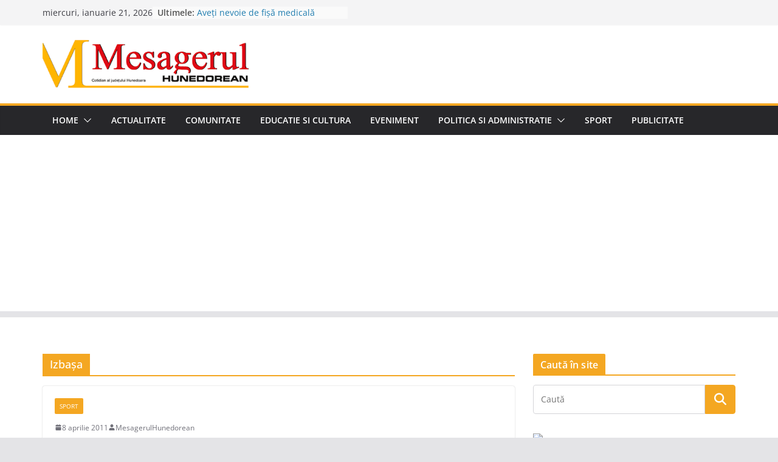

--- FILE ---
content_type: text/html; charset=utf-8
request_url: https://www.google.com/recaptcha/api2/aframe
body_size: 268
content:
<!DOCTYPE HTML><html><head><meta http-equiv="content-type" content="text/html; charset=UTF-8"></head><body><script nonce="WaAVtPMjhlQ8bKfUYqWQJg">/** Anti-fraud and anti-abuse applications only. See google.com/recaptcha */ try{var clients={'sodar':'https://pagead2.googlesyndication.com/pagead/sodar?'};window.addEventListener("message",function(a){try{if(a.source===window.parent){var b=JSON.parse(a.data);var c=clients[b['id']];if(c){var d=document.createElement('img');d.src=c+b['params']+'&rc='+(localStorage.getItem("rc::a")?sessionStorage.getItem("rc::b"):"");window.document.body.appendChild(d);sessionStorage.setItem("rc::e",parseInt(sessionStorage.getItem("rc::e")||0)+1);localStorage.setItem("rc::h",'1769003308565');}}}catch(b){}});window.parent.postMessage("_grecaptcha_ready", "*");}catch(b){}</script></body></html>